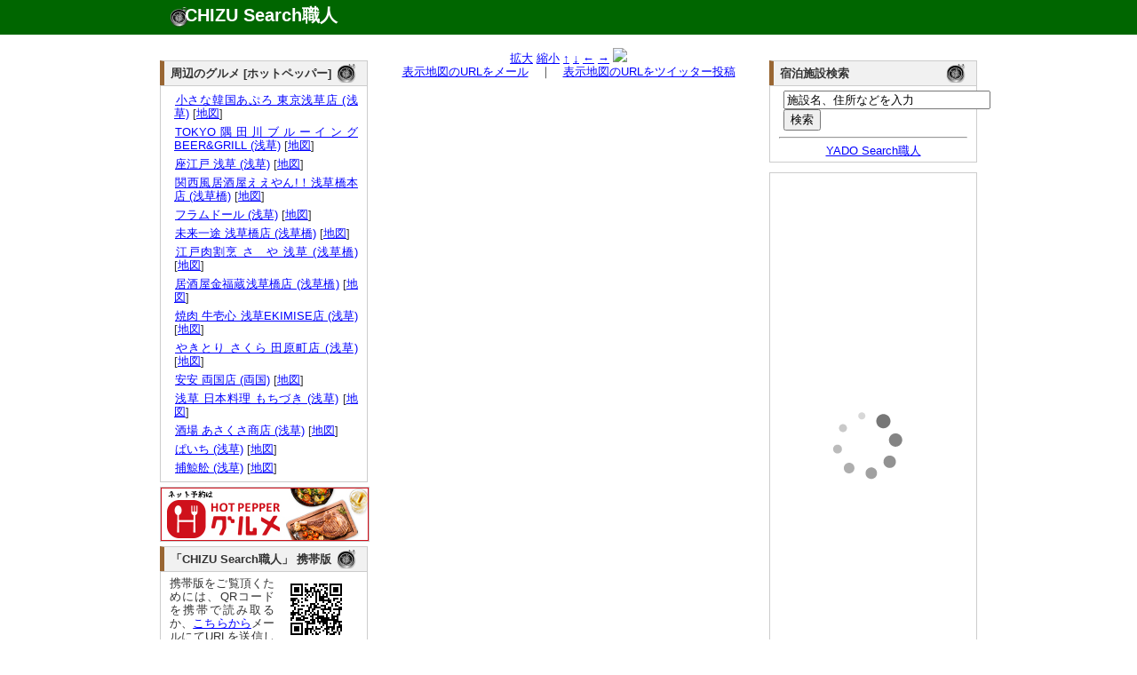

--- FILE ---
content_type: text/html; charset=UTF-8
request_url: http://chizu.web-syokunin.com/l_chizu.php?mx=139.79195909999999&my=35.7038443&cx=139.79195909999999&cy=35.7038443&zoom=15&title=%EF%BC%AD%EF%BD%99%EF%BC%A3%EF%BC%B5%EF%BC%A2%EF%BC%A5%E3%80%80%EF%BD%82%EF%BD%99%E3%80%80%EF%BC%AD%EF%BC%B9%EF%BC%B3%EF%BC%B4%EF%BC%A1%EF%BC%B9%EF%BC%B3%E6%B5%85%E8%8D%89%E8%94%B5%E5%89%8D%EF%BC%88%E3%83%9E%E3%82%A4%E3%82%AD%E3%83%A5%E3%83%BC%E3%83%96%E3%83%90%E3%82%A4%E3%83%9E%E3%82%A4%E3%82%B9%E3%83%86%E3%82%A4%E3%82%BA%EF%BC%89
body_size: 4496
content:
<!DOCTYPE html PUBLIC "-//W3C//DTD XHTML 1.0 Transitional//EN" "http://www.w3.org/TR/xhtml1/DTD/xhtml1-transitional.dtd">
<html xmlns="http://www.w3.org/1999/xhtml" xml:lang="ja" lang="ja">
	<head>
		<meta name="description" content="
			ＭｙＣＵＢＥ　ｂｙ　ＭＹＳＴＡＹＳ浅草蔵前（マイキューブバイマイステイズ）の所在地。地図検索サイト「CHIZU Search職人」では全国の地図を検索できるのはもちろん、表示した地図のリンクやQRコードを簡単に生成できます。生成したリンクをメール等にコピー･ペーストすれば、気軽に地図情報を参照可能。携帯でも参照できますので、外出先でもご活用ください。" />
		<meta name="keyword" content="地図,検索" />
		<meta name="author" content="うぇっぶ工房" />
		<meta http-equiv="content-type" content="text/html; charset=UTF-8">
		<meta name="verify-v1" content="U9/UMj5sUGa+x0D885wAPiTmvm3L0mRuuLYUiI9i3Xw=" />
		<link rel="stylesheet" href="text.css" type="text/css" media="all" />
		<title>ＭｙＣＵＢＥ　ｂｙ　ＭＹＳＴＡＹＳ浅草蔵前（マイキューブバイマイステイズ）の所在地｜地図検索サイト「CHIZU Search職人」</title>
</head>
<body>
	<div id="top_wrapper">
		<div id="header">
			<div id="logo">
				<h1><a href="http://chizu.web-syokunin.com/index.php">CHIZU Search職人</a></h1>
			</div>
		</div>
	</div>
	<div id="wrapper">
	<div id="body_wrapper">
		<div id="container">
			<div id="left_container">
				<div id="left_left" style="margin-top:1.1em;">
					<div id="block">
<div id="headline"><h3 class="headline_title">周辺のグルメ [ホットペッパー]</h3></div>
<div id="explain">

<ul>	<li><a href="//ck.jp.ap.valuecommerce.com/servlet/referral?vs=2608986&vp=878673485&va=2344047&vc_url=https%3A%2F%2Fwww.hotpepper.jp%2FstrJ003498557%2F%3Fvos%3Dnhppalsa000016" target="_blank"><img src="//ad.jp.ap.valuecommerce.com/servlet/gifbanner?vs=2608986&vp=878673485" height="1" width="1" border="0">小さな韓国あぷろ 東京浅草店 (浅草)</a> [<a href="l_chizu.php?my=35.7119494649&mx=139.7972123696&cy=35.7119494649&cx=139.7972123696&zoom=15&title=%E5%B0%8F%E3%81%95%E3%81%AA%E9%9F%93%E5%9B%BD%E3%81%82%E3%81%B7%E3%82%8D+%E6%9D%B1%E4%BA%AC%E6%B5%85%E8%8D%89%E5%BA%97+%28%E6%B5%85%E8%8D%89%29" target="_blank">地図</a>]</li>
	<li><a href="//ck.jp.ap.valuecommerce.com/servlet/referral?vs=2608986&vp=878673485&va=2344047&vc_url=https%3A%2F%2Fwww.hotpepper.jp%2FstrJ000104288%2F%3Fvos%3Dnhppalsa000016" target="_blank"><img src="//ad.jp.ap.valuecommerce.com/servlet/gifbanner?vs=2608986&vp=878673485" height="1" width="1" border="0">TOKYO隅田川ブルーイング BEER&GRILL (浅草)</a> [<a href="l_chizu.php?my=35.7095231593&mx=139.8004952451&cy=35.7095231593&cx=139.8004952451&zoom=15&title=TOKYO%E9%9A%85%E7%94%B0%E5%B7%9D%E3%83%96%E3%83%AB%E3%83%BC%E3%82%A4%E3%83%B3%E3%82%B0+BEER%26GRILL+%28%E6%B5%85%E8%8D%89%29" target="_blank">地図</a>]</li>
	<li><a href="//ck.jp.ap.valuecommerce.com/servlet/referral?vs=2608986&vp=878673485&va=2344047&vc_url=https%3A%2F%2Fwww.hotpepper.jp%2FstrJ004026407%2F%3Fvos%3Dnhppalsa000016" target="_blank"><img src="//ad.jp.ap.valuecommerce.com/servlet/gifbanner?vs=2608986&vp=878673485" height="1" width="1" border="0">座江戸 浅草 (浅草)</a> [<a href="l_chizu.php?my=35.7116729982&mx=139.7931663348&cy=35.7116729982&cx=139.7931663348&zoom=15&title=%E5%BA%A7%E6%B1%9F%E6%88%B8+%E6%B5%85%E8%8D%89+%28%E6%B5%85%E8%8D%89%29" target="_blank">地図</a>]</li>
	<li><a href="//ck.jp.ap.valuecommerce.com/servlet/referral?vs=2608986&vp=878673485&va=2344047&vc_url=https%3A%2F%2Fwww.hotpepper.jp%2FstrJ003985280%2F%3Fvos%3Dnhppalsa000016" target="_blank"><img src="//ad.jp.ap.valuecommerce.com/servlet/gifbanner?vs=2608986&vp=878673485" height="1" width="1" border="0">関西風居酒屋ええやん!！浅草橋本店 (浅草橋)</a> [<a href="l_chizu.php?my=35.696669227&mx=139.7864694532&cy=35.696669227&cx=139.7864694532&zoom=15&title=%E9%96%A2%E8%A5%BF%E9%A2%A8%E5%B1%85%E9%85%92%E5%B1%8B%E3%81%88%E3%81%88%E3%82%84%E3%82%93%21%EF%BC%81%E6%B5%85%E8%8D%89%E6%A9%8B%E6%9C%AC%E5%BA%97+%28%E6%B5%85%E8%8D%89%E6%A9%8B%29" target="_blank">地図</a>]</li>
	<li><a href="//ck.jp.ap.valuecommerce.com/servlet/referral?vs=2608986&vp=878673485&va=2344047&vc_url=https%3A%2F%2Fwww.hotpepper.jp%2FstrJ000128573%2F%3Fvos%3Dnhppalsa000016" target="_blank"><img src="//ad.jp.ap.valuecommerce.com/servlet/gifbanner?vs=2608986&vp=878673485" height="1" width="1" border="0">フラムドール (浅草)</a> [<a href="l_chizu.php?my=35.7098009018&mx=139.8003452466&cy=35.7098009018&cx=139.8003452466&zoom=15&title=%E3%83%95%E3%83%A9%E3%83%A0%E3%83%89%E3%83%BC%E3%83%AB+%28%E6%B5%85%E8%8D%89%29" target="_blank">地図</a>]</li>
	<li><a href="//ck.jp.ap.valuecommerce.com/servlet/referral?vs=2608986&vp=878673485&va=2344047&vc_url=https%3A%2F%2Fwww.hotpepper.jp%2FstrJ003873009%2F%3Fvos%3Dnhppalsa000016" target="_blank"><img src="//ad.jp.ap.valuecommerce.com/servlet/gifbanner?vs=2608986&vp=878673485" height="1" width="1" border="0">未来一途 浅草橋店 (浅草橋)</a> [<a href="l_chizu.php?my=35.6975980008&mx=139.7860727826&cy=35.6975980008&cx=139.7860727826&zoom=15&title=%E6%9C%AA%E6%9D%A5%E4%B8%80%E9%80%94+%E6%B5%85%E8%8D%89%E6%A9%8B%E5%BA%97+%28%E6%B5%85%E8%8D%89%E6%A9%8B%29" target="_blank">地図</a>]</li>
	<li><a href="//ck.jp.ap.valuecommerce.com/servlet/referral?vs=2608986&vp=878673485&va=2344047&vc_url=https%3A%2F%2Fwww.hotpepper.jp%2FstrJ004493432%2F%3Fvos%3Dnhppalsa000016" target="_blank"><img src="//ad.jp.ap.valuecommerce.com/servlet/gifbanner?vs=2608986&vp=878673485" height="1" width="1" border="0">江戸肉割烹 さゝや 浅草 (浅草橋)</a> [<a href="l_chizu.php?my=35.7124321921&mx=139.7973503939&cy=35.7124321921&cx=139.7973503939&zoom=15&title=%E6%B1%9F%E6%88%B8%E8%82%89%E5%89%B2%E7%83%B9+%E3%81%95%E3%82%9D%E3%82%84+%E6%B5%85%E8%8D%89+%28%E6%B5%85%E8%8D%89%E6%A9%8B%29" target="_blank">地図</a>]</li>
	<li><a href="//ck.jp.ap.valuecommerce.com/servlet/referral?vs=2608986&vp=878673485&va=2344047&vc_url=https%3A%2F%2Fwww.hotpepper.jp%2FstrJ004005113%2F%3Fvos%3Dnhppalsa000016" target="_blank"><img src="//ad.jp.ap.valuecommerce.com/servlet/gifbanner?vs=2608986&vp=878673485" height="1" width="1" border="0">居酒屋金福蔵浅草橋店 (浅草橋)</a> [<a href="l_chizu.php?my=35.6972471387&mx=139.783535234&cy=35.6972471387&cx=139.783535234&zoom=15&title=%E5%B1%85%E9%85%92%E5%B1%8B%E9%87%91%E7%A6%8F%E8%94%B5%E6%B5%85%E8%8D%89%E6%A9%8B%E5%BA%97+%28%E6%B5%85%E8%8D%89%E6%A9%8B%29" target="_blank">地図</a>]</li>
	<li><a href="//ck.jp.ap.valuecommerce.com/servlet/referral?vs=2608986&vp=878673485&va=2344047&vc_url=https%3A%2F%2Fwww.hotpepper.jp%2FstrJ001278731%2F%3Fvos%3Dnhppalsa000016" target="_blank"><img src="//ad.jp.ap.valuecommerce.com/servlet/gifbanner?vs=2608986&vp=878673485" height="1" width="1" border="0">焼肉 牛壱心 浅草EKIMISE店 (浅草)</a> [<a href="l_chizu.php?my=35.7120361557&mx=139.7984728149&cy=35.7120361557&cx=139.7984728149&zoom=15&title=%E7%84%BC%E8%82%89+%E7%89%9B%E5%A3%B1%E5%BF%83+%E6%B5%85%E8%8D%89EKIMISE%E5%BA%97+%28%E6%B5%85%E8%8D%89%29" target="_blank">地図</a>]</li>
	<li><a href="//ck.jp.ap.valuecommerce.com/servlet/referral?vs=2608986&vp=878673485&va=2344047&vc_url=https%3A%2F%2Fwww.hotpepper.jp%2FstrJ001146817%2F%3Fvos%3Dnhppalsa000016" target="_blank"><img src="//ad.jp.ap.valuecommerce.com/servlet/gifbanner?vs=2608986&vp=878673485" height="1" width="1" border="0">やきとり さくら 田原町店 (浅草)</a> [<a href="l_chizu.php?my=35.7096812564&mx=139.7923773155&cy=35.7096812564&cx=139.7923773155&zoom=15&title=%E3%82%84%E3%81%8D%E3%81%A8%E3%82%8A+%E3%81%95%E3%81%8F%E3%82%89+%E7%94%B0%E5%8E%9F%E7%94%BA%E5%BA%97+%28%E6%B5%85%E8%8D%89%29" target="_blank">地図</a>]</li>
	<li><a href="//ck.jp.ap.valuecommerce.com/servlet/referral?vs=2608986&vp=878673485&va=2344047&vc_url=https%3A%2F%2Fwww.hotpepper.jp%2FstrJ001219096%2F%3Fvos%3Dnhppalsa000016" target="_blank"><img src="//ad.jp.ap.valuecommerce.com/servlet/gifbanner?vs=2608986&vp=878673485" height="1" width="1" border="0">安安 両国店 (両国)</a> [<a href="l_chizu.php?my=35.6954831818&mx=139.7942927271&cy=35.6954831818&cx=139.7942927271&zoom=15&title=%E5%AE%89%E5%AE%89+%E4%B8%A1%E5%9B%BD%E5%BA%97+%28%E4%B8%A1%E5%9B%BD%29" target="_blank">地図</a>]</li>
	<li><a href="//ck.jp.ap.valuecommerce.com/servlet/referral?vs=2608986&vp=878673485&va=2344047&vc_url=https%3A%2F%2Fwww.hotpepper.jp%2FstrJ001207787%2F%3Fvos%3Dnhppalsa000016" target="_blank"><img src="//ad.jp.ap.valuecommerce.com/servlet/gifbanner?vs=2608986&vp=878673485" height="1" width="1" border="0">浅草 日本料理 もちづき (浅草)</a> [<a href="l_chizu.php?my=35.7102017035&mx=139.8008424105&cy=35.7102017035&cx=139.8008424105&zoom=15&title=%E6%B5%85%E8%8D%89+%E6%97%A5%E6%9C%AC%E6%96%99%E7%90%86+%E3%82%82%E3%81%A1%E3%81%A5%E3%81%8D+%28%E6%B5%85%E8%8D%89%29" target="_blank">地図</a>]</li>
	<li><a href="//ck.jp.ap.valuecommerce.com/servlet/referral?vs=2608986&vp=878673485&va=2344047&vc_url=https%3A%2F%2Fwww.hotpepper.jp%2FstrJ001280281%2F%3Fvos%3Dnhppalsa000016" target="_blank"><img src="//ad.jp.ap.valuecommerce.com/servlet/gifbanner?vs=2608986&vp=878673485" height="1" width="1" border="0">酒場 あさくさ商店 (浅草)</a> [<a href="l_chizu.php?my=35.7110920698&mx=139.7975290441&cy=35.7110920698&cx=139.7975290441&zoom=15&title=%E9%85%92%E5%A0%B4+%E3%81%82%E3%81%95%E3%81%8F%E3%81%95%E5%95%86%E5%BA%97+%28%E6%B5%85%E8%8D%89%29" target="_blank">地図</a>]</li>
	<li><a href="//ck.jp.ap.valuecommerce.com/servlet/referral?vs=2608986&vp=878673485&va=2344047&vc_url=https%3A%2F%2Fwww.hotpepper.jp%2FstrJ000029787%2F%3Fvos%3Dnhppalsa000016" target="_blank"><img src="//ad.jp.ap.valuecommerce.com/servlet/gifbanner?vs=2608986&vp=878673485" height="1" width="1" border="0">ぱいち (浅草)</a> [<a href="l_chizu.php?my=35.7116894076&mx=139.7939957083&cy=35.7116894076&cx=139.7939957083&zoom=15&title=%E3%81%B1%E3%81%84%E3%81%A1+%28%E6%B5%85%E8%8D%89%29" target="_blank">地図</a>]</li>
	<li><a href="//ck.jp.ap.valuecommerce.com/servlet/referral?vs=2608986&vp=878673485&va=2344047&vc_url=https%3A%2F%2Fwww.hotpepper.jp%2FstrJ000126754%2F%3Fvos%3Dnhppalsa000016" target="_blank"><img src="//ad.jp.ap.valuecommerce.com/servlet/gifbanner?vs=2608986&vp=878673485" height="1" width="1" border="0">捕鯨舩 (浅草)</a> [<a href="l_chizu.php?my=35.7133781046&mx=139.7939206463&cy=35.7133781046&cx=139.7939206463&zoom=15&title=%E6%8D%95%E9%AF%A8%E8%88%A9+%28%E6%B5%85%E8%8D%89%29" target="_blank">地図</a>]</li>
</ul></div>
</div>
					<div id="block" style="border:1px solid #ccc;">
<iframe frameborder="0" allowtransparency="true" height="60" width="234" marginheight="0" scrolling="no" src="http://ad.jp.ap.valuecommerce.com/servlet/htmlbanner?sid=2608986&pid=879837158" marginwidth="0"><script language="javascript" src="http://ad.jp.ap.valuecommerce.com/servlet/jsbanner?sid=2608986&pid=879837158"></script><noscript><a href="http://ck.jp.ap.valuecommerce.com/servlet/referral?sid=2608986&pid=879837158" target="_blank" ><img src="http://ad.jp.ap.valuecommerce.com/servlet/gifbanner?sid=2608986&pid=879837158" height="60" width="234" border="0"></a></noscript></iframe>
					</div>
					<div id="block">
						<div id="headline"><h3 class="headline_title">「CHIZU Search職人」 携帯版</h3></div>
						<div id="explain">
							<img src="mchizu.png" align="right" hspace="10">携帯版をご覧頂くためには、QRコードを携帯で読み取るか、<a href="mailto:?subject=Mobile CHIZU Search URL&body=http://chizu.web-syokunin.com/m_index.php">こちらから</a>メールにてURLを送信してご利用ください。
						</div>
					</div>
					
					
					
				</div>
				<div id="left_right">
					<div id="block">

<center>
<a href="l_chizu.php?mx=139.79195909999999&my=35.7038443&cx=139.79195909999999&cy=35.7038443&zoom=16&title=%EF%BC%AD%EF%BD%99%EF%BC%A3%EF%BC%B5%EF%BC%A2%EF%BC%A5%E3%80%80%EF%BD%82%EF%BD%99%E3%80%80%EF%BC%AD%EF%BC%B9%EF%BC%B3%EF%BC%B4%EF%BC%A1%EF%BC%B9%EF%BC%B3%E6%B5%85%E8%8D%89%E8%94%B5%E5%89%8D%EF%BC%88%E3%83%9E%E3%82%A4%E3%82%AD%E3%83%A5%E3%83%BC%E3%83%96%E3%83%90%E3%82%A4%E3%83%9E%E3%82%A4%E3%82%B9%E3%83%86%E3%82%A4%E3%82%BA%EF%BC%89">拡大</a>
<a href="l_chizu.php?mx=139.79195909999999&my=35.7038443&cx=139.79195909999999&cy=35.7038443&zoom=14&title=%EF%BC%AD%EF%BD%99%EF%BC%A3%EF%BC%B5%EF%BC%A2%EF%BC%A5%E3%80%80%EF%BD%82%EF%BD%99%E3%80%80%EF%BC%AD%EF%BC%B9%EF%BC%B3%EF%BC%B4%EF%BC%A1%EF%BC%B9%EF%BC%B3%E6%B5%85%E8%8D%89%E8%94%B5%E5%89%8D%EF%BC%88%E3%83%9E%E3%82%A4%E3%82%AD%E3%83%A5%E3%83%BC%E3%83%96%E3%83%90%E3%82%A4%E3%83%9E%E3%82%A4%E3%82%B9%E3%83%86%E3%82%A4%E3%82%BA%EF%BC%89">縮小</a>
<a href="l_chizu.php?mx=139.79195909999999&my=35.7038443&cx=139.79195909999999&cy=35.7066443&zoom=15&title=%EF%BC%AD%EF%BD%99%EF%BC%A3%EF%BC%B5%EF%BC%A2%EF%BC%A5%E3%80%80%EF%BD%82%EF%BD%99%E3%80%80%EF%BC%AD%EF%BC%B9%EF%BC%B3%EF%BC%B4%EF%BC%A1%EF%BC%B9%EF%BC%B3%E6%B5%85%E8%8D%89%E8%94%B5%E5%89%8D%EF%BC%88%E3%83%9E%E3%82%A4%E3%82%AD%E3%83%A5%E3%83%BC%E3%83%96%E3%83%90%E3%82%A4%E3%83%9E%E3%82%A4%E3%82%B9%E3%83%86%E3%82%A4%E3%82%BA%EF%BC%89">↑</a>
<a href="l_chizu.php?mx=139.79195909999999&my=35.7038443&cx=139.79195909999999&cy=35.7010443&zoom=15&title=%EF%BC%AD%EF%BD%99%EF%BC%A3%EF%BC%B5%EF%BC%A2%EF%BC%A5%E3%80%80%EF%BD%82%EF%BD%99%E3%80%80%EF%BC%AD%EF%BC%B9%EF%BC%B3%EF%BC%B4%EF%BC%A1%EF%BC%B9%EF%BC%B3%E6%B5%85%E8%8D%89%E8%94%B5%E5%89%8D%EF%BC%88%E3%83%9E%E3%82%A4%E3%82%AD%E3%83%A5%E3%83%BC%E3%83%96%E3%83%90%E3%82%A4%E3%83%9E%E3%82%A4%E3%82%B9%E3%83%86%E3%82%A4%E3%82%BA%EF%BC%89">↓</a>
<a href="l_chizu.php?mx=139.79195909999999&my=35.7038443&cx=139.7881591&cy=35.7038443&zoom=15&title=%EF%BC%AD%EF%BD%99%EF%BC%A3%EF%BC%B5%EF%BC%A2%EF%BC%A5%E3%80%80%EF%BD%82%EF%BD%99%E3%80%80%EF%BC%AD%EF%BC%B9%EF%BC%B3%EF%BC%B4%EF%BC%A1%EF%BC%B9%EF%BC%B3%E6%B5%85%E8%8D%89%E8%94%B5%E5%89%8D%EF%BC%88%E3%83%9E%E3%82%A4%E3%82%AD%E3%83%A5%E3%83%BC%E3%83%96%E3%83%90%E3%82%A4%E3%83%9E%E3%82%A4%E3%82%B9%E3%83%86%E3%82%A4%E3%82%BA%EF%BC%89">←</a>
<a href="l_chizu.php?mx=139.79195909999999&my=35.7038443&cx=139.7957591&cy=35.7038443&zoom=15&title=%EF%BC%AD%EF%BD%99%EF%BC%A3%EF%BC%B5%EF%BC%A2%EF%BC%A5%E3%80%80%EF%BD%82%EF%BD%99%E3%80%80%EF%BC%AD%EF%BC%B9%EF%BC%B3%EF%BC%B4%EF%BC%A1%EF%BC%B9%EF%BC%B3%E6%B5%85%E8%8D%89%E8%94%B5%E5%89%8D%EF%BC%88%E3%83%9E%E3%82%A4%E3%82%AD%E3%83%A5%E3%83%BC%E3%83%96%E3%83%90%E3%82%A4%E3%83%9E%E3%82%A4%E3%82%B9%E3%83%86%E3%82%A4%E3%82%BA%EF%BC%89">→</a>
<img src="http://maps.google.com/maps/api/staticmap?center=35.7038443,139.79195909999999&zoom=15&size=430x300&markers=size:mid|color:red|35.7038443,139.79195909999999&sensor=false&format=jpg-baseline">
<br />
<a href="mailto:?subject=CHIZU Search URL&body=http://chizu.web-syokunin.com/chizu.php%3Fmx=139.79195909999999%26my=35.7038443%26cx=139.79195909999999%26cy=35.7038443%26zoom=15">表示地図のURLをメール</a>　｜　<a href="http://chizu.web-syokunin.com/twitter.php?mx=139.79195909999999&my=35.7038443&cx=139.79195909999999&cy=35.7038443&zoom=15&title=" target="_blank">表示地図のURLをツイッター投稿</a>
</center>
					</div>
				</div>
			</div>
			<div id="right_container"  style="margin-top:1.1em;">
				
				<div id="block">
<div id="headline"><h3 class="headline_title">宿泊施設検索</h3></div>
<div id="explain">
	<form action="http://yado.web-syokunin.com/keywd_search.php" method="post">
		<!-- キーワード入力テキストボックス -->
		<input type="text" name="keyword" value ="施設名、住所などを入力" size="27"  onfocus="this.value = '';">
		<br /><input type="submit" name="submit" value="検索">
	</form>
	<hr>
	<center><a href="http://yado.web-syokunin.com/index.php">YADO Search職人</a></center>
</div>
</div>
					
					<div id="block">
					<a href="http://hb.afl.rakuten.co.jp/hsc/08e4b0c1.a7bcbae5.06e4f7a1.a4b58d11/" target="_blank"><img src="http://hbb.afl.rakuten.co.jp/hsb/08e4b0c1.a7bcbae5.06e4f7a1.a4b58d11/153145/" border="0"></a>
				</div>
				
				
				<div id="block"><div id="explain">
<!-- Rakuten Widget FROM HERE --><script type="text/javascript">rakuten_design="slide";rakuten_affiliateId="013a1834.7a2de6d5.06e45d1b.eac4188a";rakuten_items="ctsmatch";rakuten_genreId=0;rakuten_size="200x600";rakuten_target="_blank";rakuten_theme="gray";rakuten_border="off";rakuten_auto_mode="off";rakuten_genre_title="off";rakuten_recommend="on";</script><script type="text/javascript" src="http://xml.affiliate.rakuten.co.jp/widget/js/rakuten_widget.js"></script><!-- Rakuten Widget TO HERE -->
					</div>
				</div>
			</div>
</div>
<div id="footer">
	<a href="http://search.web-syokunin.com/index.php">Web Search職人</a>｜<a href="http://chizu.web-syokunin.com/index.php">CHIZU Search職人</a>｜<a href="http://yado.web-syokunin.com/index.php">YADO Search職人</a>｜<a href="http://game-syokunin.net/topindex.php">GAME職人工房</a>｜<a href="http://puzzle.web-syokunin.com/index.php">PUZZLE職人工房</a>｜<a href="http://ja.game-cafe.net/">Smart Game Cafe</a><br />
	Copyright (c) <a href="http://web-syokunin.com/">うぇっぶ工房</a> All Rights Reserved
</div>
</div>
<script type="text/javascript">
var gaJsHost = (("https:" == document.location.protocol) ? "https://ssl." : "http://www.");
document.write(unescape("%3Cscript src='" + gaJsHost + "google-analytics.com/ga.js' type='text/javascript'%3E%3C/script%3E"));
</script>
<script type="text/javascript">
try {
var pageTracker = _gat._getTracker("UA-7239726-1");
pageTracker._trackPageview();
} catch(err) {}</script>
</body>
</html>


--- FILE ---
content_type: text/html; charset=UTF-8
request_url: http://ad.jp.ap.valuecommerce.com/servlet/htmlbanner?sid=2608986&pid=879837158
body_size: 853
content:
<HTML><A TARGET='_top' HREF='//ck.jp.ap.valuecommerce.com/servlet/referral?va=2691183&sid=2608986&pid=879837158&vcid=[base64]&vcpub=0.263664' rel="nofollow"><IMG BORDER=0 SRC='//i.imgvc.com/vc/images/00/29/10/6f.jpeg'></A></HTML>

--- FILE ---
content_type: application/javascript; charset=utf-8
request_url: https://mtwidget04.affiliate.rakuten.co.jp/?rakuten_design=slide&rakuten_affiliateId=013a1834.7a2de6d5.06e45d1b.eac4188a&rakuten_items=ctsmatch&rakuten_genreId=0&rakuten_size=200x600&rakuten_pattern=V1E&rakuten_target=_blank&rakuten_theme=gray&rakuten_border=off&rakuten_auto_mode=off&rakuten_genre_title=off&rakuten_pointbackId=_RTmtlk20000170&rakuten_no_link=off&rakuten_no_afl=off&rakuten_no_logo=off&rakuten_undispGenre=off&rakuten_wmode=off&rakuten_noScrollButton=off&rakuten_bgColor=FFFFFF&rakuten_txtColor=1D54A7&rakuten_captionColor=000000&rakuten_moverColor=C00000&rakuten_recommend=on&rakuten_service_flag=ichiba&rakuten_adNetworkId=&rakuten_adNetworkUrl=&rakuten_searchKeyword=&rakuten_disableLogo=&rakuten_moverItembgColor=&rakuten_moverCaptionColor=&rakuten_slideSpeed=250&rakuten_moreInfoColor=red&rakuten_subTxtColor=&rakuten_loadingImage=auto&rakuten_imageDisplay=auto&rakuten_txtDisplay=auto&rakuten_captionDisplay=auto&rakuten_moreInfoDisplay=auto&rakuten_txtRow=auto&rakuten_captionRow=auto&rakuten_auto_interval=6000&rakuten_imageSize=auto&rakuten_slideCell=auto&rakuten_slideDirection=auto&rakuten_order=0,1,2,3&rakuten_loadingTimeout=0&rakuten_mediaId=&rakuten_measurementId=-_ver--new_18_-&rakuten_pointSiteId=&rakuten_isAdvanced=false&rakuten_isIE=false&rakuten_deviceType=PC&rakuten_itemAmount=20&rakuten_tLogFrequency=10&rakuten_timestamp=1769019647610&rakuten_optout=off&rakuten_deeplink=on&rakuten_pUrl=http%3A%2F%2Fchizu.web-syokunin.com%2Fl_chizu.php%3Fmx%3D139.79195909999999%26my%3D35.7038443%26cx%3D139.79195909999999%26cy%3D35.7038443%26zoom%3D15%26title%3D%25EF%25BC%25AD%25EF%25BD%2599%25EF%25BC%25A3%25EF%25BC%25B5%25EF%25BC%25A2%25EF%25BC%25A5%25E3%2580%2580%25EF%25BD%2582%25EF%25BD%2599%25E3%2580%2580%25EF%25BC%25AD%25EF%25BC%25B9%25EF%25BC%25B3%25EF%25BC%25B4%25EF%25BC%25A1%25EF%25BC%25B9%25EF%25BC%25B3%25E6%25B5%2585%25E8%258D%2589%25E8%2594%25B5%25E5%2589%258D%25EF%25BC%2588%25E3%2583%259E%25E3%2582%25A4%25E3%2582%25AD%25E3%2583%25A5%25E3%2583%25BC%25E3%2583%2596%25E3%2583%2590%25E3%2582%25A4%25E3%2583%259E%25E3%2582%25A4%25E3%2582%25B9%25E3%2583%2586%25E3%2582%25A4%25E3%2582%25BA%25EF%25BC%2589&rakuten_version=20230106&rakuten_datatype=json
body_size: 2358
content:
{"query":"?rakuten_design=slide&rakuten_affiliateId=013a1834.7a2de6d5.06e45d1b.eac4188a&rakuten_items=ctsmatch&rakuten_genreId=0&rakuten_size=200x600&rakuten_pattern=V1E&rakuten_target=_blank&rakuten_theme=gray&rakuten_border=off&rakuten_auto_mode=off&rakuten_genre_title=off&rakuten_pointbackId=_RTmtlk20000170&rakuten_no_link=off&rakuten_no_afl=off&rakuten_no_logo=off&rakuten_undispGenre=off&rakuten_wmode=off&rakuten_noScrollButton=off&rakuten_bgColor=FFFFFF&rakuten_txtColor=1D54A7&rakuten_captionColor=000000&rakuten_moverColor=C00000&rakuten_recommend=on&rakuten_service_flag=ichiba&rakuten_adNetworkId=&rakuten_adNetworkUrl=&rakuten_searchKeyword=&rakuten_disableLogo=&rakuten_moverItembgColor=&rakuten_moverCaptionColor=&rakuten_slideSpeed=250&rakuten_moreInfoColor=red&rakuten_subTxtColor=&rakuten_loadingImage=auto&rakuten_imageDisplay=auto&rakuten_txtDisplay=auto&rakuten_captionDisplay=auto&rakuten_moreInfoDisplay=auto&rakuten_txtRow=auto&rakuten_captionRow=auto&rakuten_auto_interval=6000&rakuten_imageSize=auto&rakuten_slideCell=auto&rakuten_slideDirection=auto&rakuten_order=0,1,2,3&rakuten_loadingTimeout=0&rakuten_mediaId=&rakuten_measurementId=-_ver--new_18_-&rakuten_pointSiteId=&rakuten_isAdvanced=false&rakuten_isIE=false&rakuten_deviceType=PC&rakuten_itemAmount=20&rakuten_tLogFrequency=10&rakuten_timestamp=1769019647610&rakuten_optout=off&rakuten_deeplink=on&rakuten_pUrl=http%3A%2F%2Fchizu.web-syokunin.com%2Fl_chizu.php%3Fmx%3D139.79195909999999%26my%3D35.7038443%26cx%3D139.79195909999999%26cy%3D35.7038443%26zoom%3D15%26title%3D%25EF%25BC%25AD%25EF%25BD%2599%25EF%25BC%25A3%25EF%25BC%25B5%25EF%25BC%25A2%25EF%25BC%25A5%25E3%2580%2580%25EF%25BD%2582%25EF%25BD%2599%25E3%2580%2580%25EF%25BC%25AD%25EF%25BC%25B9%25EF%25BC%25B3%25EF%25BC%25B4%25EF%25BC%25A1%25EF%25BC%25B9%25EF%25BC%25B3%25E6%25B5%2585%25E8%258D%2589%25E8%2594%25B5%25E5%2589%258D%25EF%25BC%2588%25E3%2583%259E%25E3%2582%25A4%25E3%2582%25AD%25E3%2583%25A5%25E3%2583%25BC%25E3%2583%2596%25E3%2583%2590%25E3%2582%25A4%25E3%2583%259E%25E3%2582%25A4%25E3%2582%25B9%25E3%2583%2586%25E3%2582%25A4%25E3%2582%25BA%25EF%25BC%2589&rakuten_version=20230106&rakuten_datatype=json&ruleId=responsive200x600","viewapi":"https://mtwidget05.affiliate.ashiato.rakuten.co.jp","styling":"//static.affiliate.rakuten.co.jp/widget/html/stylesheets/pc_pcview_all.css","scripting":"//static.affiliate.rakuten.co.jp/widget/html/javascripts/front_merged.js"}